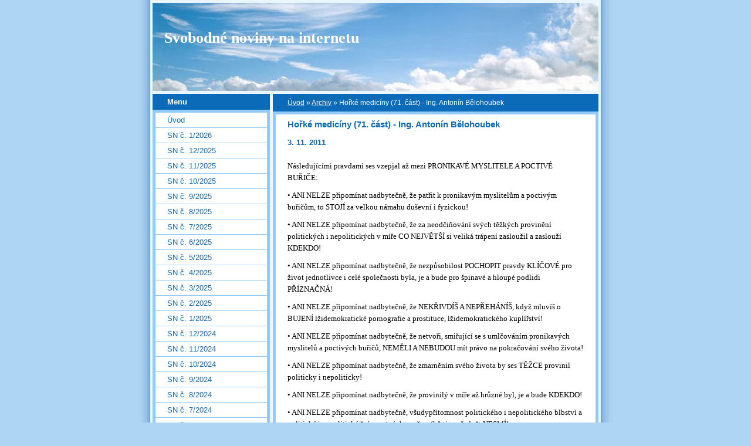

--- FILE ---
content_type: text/html; charset=UTF-8
request_url: https://www.i-sn.cz/clanky/archiv/horke-mediciny--71.-cast----ing.-antonin-belohoubek.html
body_size: 6781
content:
<?xml version="1.0" encoding="utf-8"?>
<!DOCTYPE html PUBLIC "-//W3C//DTD XHTML 1.0 Transitional//EN" "http://www.w3.org/TR/xhtml1/DTD/xhtml1-transitional.dtd">
<html lang="cs" xml:lang="cs" xmlns="http://www.w3.org/1999/xhtml" >

      <head>

        <meta http-equiv="content-type" content="text/html; charset=utf-8" />
        <meta name="description" content="Internetová verze Svobodné noviny" />
        <meta name="keywords" content="Svobodné,noviny,politika" />
        <meta name="robots" content="all,follow" />
        <meta name="author" content="www.i-sn.cz" />
        <meta name="viewport" content="width=device-width, initial-scale=1">
        <link href="/rss/articles/data.xml" rel="alternate" type="application/rss+xml" title="Všechny příspěvky" /><link href="/rss/articles/photos.xml" rel="alternate" type="application/rss+xml" title="Fotografie" /><link href="/rss/articles/comments.xml" rel="alternate" type="application/rss+xml" title="Komentáře" />
        <title>
            Svobodné noviny na internetu - Archiv - Hořké medicíny (71. část) - Ing. Antonín Bělohoubek
        </title>
        <link rel="stylesheet" href="https://s3a.estranky.cz/css/d1000000024.css?nc=1123132992" type="text/css" />
<link rel="stylesheet" href="//code.jquery.com/ui/1.12.1/themes/base/jquery-ui.css">
<script src="//code.jquery.com/jquery-1.12.4.js"></script>
<script src="//code.jquery.com/ui/1.12.1/jquery-ui.js"></script>
<script type="text/javascript" src="https://s3c.estranky.cz/js/ui.js?nc=1" id="index_script" ></script>
			<script type="text/javascript">
				dataLayer = [{
					'subscription': 'true',
				}];
			</script>
			<script type="text/javascript">
(function(i,s,o,g,r,a,m){i['GoogleAnalyticsObject']=r;i[r]=i[r]||function(){
 (i[r].q=i[r].q||[]).push(arguments)},i[r].l=1*new Date();a=s.createElement(o),
 m=s.getElementsByTagName(o)[0];a.async=1;a.src=g;m.parentNode.insertBefore(a,m)
 })(window,document,'script','//www.google-analytics.com/analytics.js','ga');

ga('create', 'UA-73947704-1', 'auto', {'name': 'user'});
ga('user.send', 'pageview');
</script>
    </head>
    <body class=" contact-active">
        <!-- Wrapping the whole page, may have fixed or fluid width -->
        <div id="whole-page">

            

            <!-- Because of the matter of accessibility (text browsers,
            voice readers) we include a link leading to the page content and
            navigation } you'll probably want to hide them using display: none
            in your stylesheet -->

            <a href="#articles" class="accessibility-links">Jdi na obsah</a>
            <a href="#navigation" class="accessibility-links">Jdi na menu</a>

            <!-- We'll fill the document using horizontal rules thus separating
            the logical chunks of the document apart -->
            <hr />

            

			<!-- block for skyscraper and rectangle  -->
            <div id="sticky-box">
                <div id="sky-scraper-block">
                    
                    
                </div>
            </div>
            <!-- block for skyscraper and rectangle  -->

            <!-- Wrapping the document's visible part -->
            <div id="document">
                <div id="in-document">
                    <!-- Hamburger icon -->
                    <button type="button" class="menu-toggle" onclick="menuToggle()" id="menu-toggle">
                    	<span></span>
                    	<span></span>
                    	<span></span>
                    </button>
                    
                    <!-- header -->
  <div id="header">
     <div class="inner_frame">
        <!-- This construction allows easy image replacement -->
        <h1 class="head-left">
  <a href="https://www.i-sn.cz/" title="Svobodné noviny na internetu" style="color: FFFFFF;">Svobodné noviny na internetu</a>
  <span title="Svobodné noviny na internetu">
  </span>
</h1>
        <div id="header-decoration" class="decoration">
        </div>
     </div>
  </div>
<!-- /header -->


                    <!-- Possible clearing elements (more through the document) -->
                    <div id="clear1" class="clear">
                        &nbsp;
                    </div>
                    <hr />

                    <!-- body of the page -->
                    <div id="body">

                        <!-- main page content -->
                        <div id="content">
                            <!-- Breadcrumb navigation -->
<div id="breadcrumb-nav">
  <a href="/">Úvod</a> &raquo; <a href="/clanky/archiv/">Archiv</a> &raquo; <span>Hořké medicíny (71. část) - Ing. Antonín Bělohoubek</span>
</div>
<hr />

                            <!-- Article -->
  <div class="article">
    <div class="item">
    
    <!-- With headline can be done anything (i.e. image replacement) -->
<h2>
  <span class="span-a-title">Hořké medicíny (71. část) - Ing. Antonín Bělohoubek</span>
  <span class="decoration" title="Hořké medicíny (71. část) - Ing. Antonín Bělohoubek">
  </span></h2>

    
    <!-- Text of the article -->
    <div class="first">
  <strong class="date">
    3. 11. 2011</strong>
</div>

    <div class="editor-area">
  <p>
<p><span style="font-size: small;"><span style="font-family: Verdana;">Následujícími pravdami ses vzepjal až mezi PRONIKAVÉ MYSLITELE A POCTIVÉ BUŘIČE:</span></span></p>
<p><span style="font-size: small;"><span style="font-family: Verdana;">&bull; ANI NELZE připomínat nadbytečně, že patřit k&nbsp;pronikavým myslitelům a poctivým buřičům, to STOJÍ za velkou námahu duševní i fyzickou!</span></span></p>
<p><span style="font-size: small;"><span style="font-family: Verdana;">&bull; ANI NELZE připomínat nadbytečně, že za neodčiňování svých těžkých provinění politických i nepolitických v&nbsp;míře CO NEJVĚTŠÍ si veliká trápení zasloužil a zaslouží KDEKDO!</span></span></p>
<p><span style="font-size: small;"><span style="font-family: Verdana;">&bull; ANI NELZE připomínat nadbytečně, že nezpůsobilost POCHOPIT pravdy KLÍČOVÉ pro život jednotlivce i celé společnosti byla, je a bude pro špinavé a hloupé podlidi PŘÍZNAČNÁ!</span></span></p>
<p><span style="font-size: small;"><span style="font-family: Verdana;">&bull; ANI NELZE připomínat nadbytečně, že NEKŘIVDÍŠ A NEPŘEHÁNÍŠ, když mluvíš o BUJENÍ lžidemokratické pornografie a prostituce, lžidemokratického kuplířství!</span></span></p>
<p><span style="font-size: small;"><span style="font-family: Verdana;">&bull; ANI NELZE připomínat nadbytečně, že netvoři, smiřující se s&nbsp;umlčováním pronikavých myslitelů a poctivých buřičů, NEMĚLI A NEBUDOU mít právo na pokračování svého života!</span></span></p>
<p><span style="font-size: small;"><span style="font-family: Verdana;">&bull; ANI NELZE připomínat nadbytečně, že zmarněním svého života by ses TĚŽCE provinil politicky i nepoliticky! </span></span></p>
<p><span style="font-size: small;"><span style="font-family: Verdana;">&bull; ANI NELZE připomínat nadbytečně, že provinilý v&nbsp;míře až hrůzné byl, je a bude KDEKDO!</span></span></p>
<p><span style="font-size: small;"><span style="font-family: Verdana;">&bull; ANI NELZE připomínat nadbytečně, všudypřítomnost politického i nepolitického blbství a politické i nepolitické špíny u tvých současníků ti zevšednět NESMÍ!</span></span></p>
<p><span style="font-size: small;"><span style="font-family: Verdana;">&bull; ANI NELZE připomínat nadbytečně, že v&nbsp;BLUDNÝCH kruzích myslel a myslí, cítil a cítil i žil a žije KDEKDO!</span></span></p>
<p><span style="font-size: small;"><span style="font-family: Verdana;">&bull; ANI NELZE připomínat nadbytečně, že ve velikém BLÁZINCI politickém i nepolitickém bylo, je a bude VŠECHNO oslavování jen více nebo méně SPROSTÉ!</span></span><span style="font-size: small;"><span style="font-family: Verdana;"><br />
</span></span></p>
<p><span style="font-size: small;"><span style="font-family: Verdana;">Ing. Antonín Bělohoubek</span></span></p>
</p>
  <div class="article-cont-clear clear">
    &nbsp;
  </div>
</div>

    
    
    
    </div>
    
      
    <!--/ u_c_a_comments /-->
  </div>
<!-- /Article -->
  
                        </div>
                        <!-- /main page content -->

                        <div id="nav-column">

                            <div class="column">
                                <div class="inner-column inner_frame">
                                    
                                    
                                    
                                </div>
                            </div>

                            <!-- Such navigation allows both horizontal and vertical rendering -->
<div id="navigation">
    <div class="inner_frame">
        <h2>Menu
            <span id="nav-decoration" class="decoration"></span>
        </h2>
        <nav>
            <menu class="menu-type-standard">
                <li class="">
  <a href="/">Úvod</a>
     
</li>
<li class="">
  <a href="/clanky/sn-c.-1-2026/">SN č. 1/2026</a>
     
</li>
<li class="">
  <a href="/clanky/sn-c.-12-2025/">SN č. 12/2025</a>
     
</li>
<li class="">
  <a href="/clanky/sn-c.-11-2025/">SN č. 11/2025</a>
     
</li>
<li class="">
  <a href="/clanky/sn-c.-10-2025/">SN č. 10/2025</a>
     
</li>
<li class="">
  <a href="/clanky/sn-c.-9-2025/">SN č. 9/2025</a>
     
</li>
<li class="">
  <a href="/clanky/sn-c.-8-2025/">SN č. 8/2025</a>
     
</li>
<li class="">
  <a href="/clanky/sn-c.-7-2025/">SN č. 7/2025</a>
     
</li>
<li class="">
  <a href="/clanky/sn-c.-6-2025/">SN č. 6/2025</a>
     
</li>
<li class="">
  <a href="/clanky/sn-c.-5-2025/">SN č. 5/2025</a>
     
</li>
<li class="">
  <a href="/clanky/sn-c.-4-2025/">SN č. 4/2025</a>
     
</li>
<li class="">
  <a href="/clanky/sn-c.-3-2025/">SN č. 3/2025</a>
     
</li>
<li class="">
  <a href="/clanky/sn-c.-2-2025/">SN č. 2/2025</a>
     
</li>
<li class="">
  <a href="/clanky/sn-c.-1-2025/">SN č. 1/2025</a>
     
</li>
<li class="">
  <a href="/clanky/sn-c.-12-2024/">SN č. 12/2024</a>
     
</li>
<li class="">
  <a href="/clanky/sn-c.-11-2024/">SN č. 11/2024</a>
     
</li>
<li class="">
  <a href="/clanky/sn-c.-10-2024/">SN č. 10/2024</a>
     
</li>
<li class="">
  <a href="/clanky/sn-c.-9-2024/">SN č. 9/2024</a>
     
</li>
<li class="">
  <a href="/clanky/sn-c.-8-2024/">SN č. 8/2024</a>
     
</li>
<li class="">
  <a href="/clanky/sn-c.-7-2024/">SN č. 7/2024</a>
     
</li>
<li class="">
  <a href="/clanky/sn-c.-6-2024/">SN č. 6/2024</a>
     
</li>
<li class="">
  <a href="/clanky/sn-c.-5-2024/">SN č. 5/2024</a>
     
</li>
<li class="">
  <a href="/clanky/sn-c.-4-2024/">SN č. 4/2024</a>
     
</li>
<li class="">
  <a href="/clanky/sn-c.-3-2024/">SN č. 3/2024</a>
     
</li>
<li class="">
  <a href="/clanky/sn-c.-2-2024/">SN č. 2/2024</a>
     
</li>
<li class="">
  <a href="/clanky/sn-c.-1-2024/">SN č. 1/2024</a>
     
</li>
<li class="">
  <a href="/clanky/sn-c.-12-2023/">SN č. 12/2023</a>
     
</li>
<li class="">
  <a href="/clanky/sn-c.-11-2023/">SN č. 11/2023</a>
     
</li>
<li class="">
  <a href="/clanky/sn-c.-10-2023/">SN č. 10/2023</a>
     
</li>
<li class="">
  <a href="/clanky/sn-c.-9-2023/">SN č. 9/2023</a>
     
</li>
<li class="">
  <a href="/clanky/sn-c.-8-2023/">SN č. 8/2023</a>
     
</li>
<li class="">
  <a href="/clanky/sn-c.-7-2023/">SN č. 7/2023</a>
     
</li>
<li class="">
  <a href="/clanky/sn-c.-6-2023/">SN č. 6/2023</a>
     
</li>
<li class="">
  <a href="/clanky/sn-c.-5-2023/">SN č. 5/2023</a>
     
</li>
<li class="">
  <a href="/clanky/sn-c.-4-2023/">SN č. 4/2023</a>
     
</li>
<li class="">
  <a href="/clanky/sn-c.-3-2023/">SN č. 3/2023</a>
     
</li>
<li class="">
  <a href="/clanky/sn-c.-2-2023/">SN č. 2/2023</a>
     
</li>
<li class="">
  <a href="/clanky/sn-c.-1-2023/">SN č. 1/2023</a>
     
</li>
<li class="">
  <a href="/clanky/sn-c.-12-2022/">SN č. 12/2022</a>
     
</li>
<li class="">
  <a href="/clanky/sn-c.-11-2022/">SN č. 11/2022</a>
     
</li>
<li class="">
  <a href="/clanky/sn-c.-10-2022/">SN č. 10/2022</a>
     
</li>
<li class="">
  <a href="/clanky/sn-c.-9-2022/">SN č. 9/2022</a>
     
</li>
<li class="">
  <a href="/clanky/sn-c.-8-2022/">SN č. 8/2022</a>
     
</li>
<li class="">
  <a href="/clanky/sn-c.-7-2022/">SN č. 7/2022</a>
     
</li>
<li class="">
  <a href="/clanky/sn-c.-6-2022/">SN č. 6/2022</a>
     
</li>
<li class="">
  <a href="/clanky/sn-c.-5-2022/">SN č. 5/2022</a>
     
</li>
<li class="">
  <a href="/clanky/sn-c.-4-2022/">SN č. 4/2022</a>
     
</li>
<li class="">
  <a href="/clanky/sn-c.-3-2022/">SN č. 3/2022</a>
     
</li>
<li class="">
  <a href="/clanky/sn-c.-2-2022/">SN č. 2/2022</a>
     
</li>
<li class="">
  <a href="/clanky/sn-c.-1-2022/">SN č. 1/2022</a>
     
</li>
<li class="">
  <a href="/clanky/sn-c.-12-2021/">SN č. 12/2021</a>
     
</li>
<li class="">
  <a href="/clanky/sn-c.-11-2021/">SN č. 11/2021</a>
     
</li>
<li class="">
  <a href="/clanky/sn-c.-10-2021/">SN č. 10/2021</a>
     
</li>
<li class="">
  <a href="/clanky/sn-c.-9-2021/">SN č. 9/2021</a>
     
</li>
<li class="">
  <a href="/clanky/sn-c.-8-2021/">SN č. 8/2021</a>
     
</li>
<li class="">
  <a href="/clanky/sn-c.-7-2021/">SN č. 7/2021</a>
     
</li>
<li class="">
  <a href="/clanky/sn-c.-6-2021/">SN č. 6/2021</a>
     
</li>
<li class="">
  <a href="/clanky/sn-c.-5-2021/">SN č. 5/2021</a>
     
</li>
<li class="">
  <a href="/clanky/sn-c.-4-2021/">SN č. 4/2021</a>
     
</li>
<li class="">
  <a href="/clanky/sn-c.-3-2021/">SN č. 3/2021</a>
     
</li>
<li class="">
  <a href="/clanky/sn-c.-2-2021/">SN č. 2/2021</a>
     
</li>
<li class="">
  <a href="/clanky/sn-c.-1-2021/">SN č. 1/2021</a>
     
</li>
<li class="">
  <a href="/clanky/sn-c.-12-2020/">SN č. 12/2020</a>
     
</li>
<li class="">
  <a href="/clanky/sn-c.-11-2020/">SN č. 11/2020</a>
     
</li>
<li class="">
  <a href="/clanky/sn-c.-8-2020/">SN č. 8/2020</a>
     
</li>
<li class="">
  <a href="/clanky/sn-c.-10-2020/">SN č. 10/2020</a>
     
</li>
<li class="">
  <a href="/clanky/sn-c.-9-2020/">SN č. 9/2020</a>
     
</li>
<li class="">
  <a href="/clanky/sn-c.-7-2020/">SN č. 7/2020</a>
     
</li>
<li class="">
  <a href="/clanky/sn-c.-6-2020/">SN č. 6/2020</a>
     
</li>
<li class="">
  <a href="/clanky/sn-c.-5-2020/">SN č. 5/2020</a>
     
</li>
<li class="">
  <a href="/clanky/sn-c.-4-2020/">SN č. 4/2020</a>
     
</li>
<li class="">
  <a href="/clanky/sn-c.-3-2020/">SN č. 3/2020</a>
     
</li>
<li class="">
  <a href="/clanky/sn-c.-2-2020/">SN č. 2/2020</a>
     
</li>
<li class="">
  <a href="/clanky/sn-c.-1-2020/">SN č. 1/2020</a>
     
</li>
<li class="">
  <a href="/clanky/sn-c.-12-2019/">SN č. 12/2019</a>
     
</li>
<li class="">
  <a href="/clanky/sn-c.-11-2019/">SN č. 11/2019</a>
     
</li>
<li class="">
  <a href="/clanky/sn-c.-10-2019/">SN č. 10/2019</a>
     
</li>
<li class="">
  <a href="/clanky/sn-c.-9-2019/">SN č. 9/2019</a>
     
</li>
<li class="">
  <a href="/clanky/sn-c.-8-2019/">SN č. 8/2019</a>
     
</li>
<li class="">
  <a href="/clanky/sn-c.-7-2019/">SN č. 7/2019</a>
     
</li>
<li class="">
  <a href="/clanky/sn-c.-6-2019/">SN č. 6/2019</a>
     
</li>
<li class="">
  <a href="/clanky/sn-c.-5-2019/">SN č. 5/2019</a>
     
</li>
<li class="">
  <a href="/clanky/sn-c.-4-2019/">SN č. 4/2019</a>
     
</li>
<li class="">
  <a href="/clanky/sn-c.-3-2019/">SN č. 3/2019</a>
     
</li>
<li class="">
  <a href="/clanky/sn-c.-2-2019/">SN č. 2/2019</a>
     
</li>
<li class="">
  <a href="/clanky/sn-c.-1-2019/">SN č. 1/2019</a>
     
</li>
<li class="">
  <a href="/clanky/sn-c.-12-2018/">SN č. 12/2018</a>
     
</li>
<li class="">
  <a href="/clanky/sn-c.-11-2018/">SN č. 11/2018</a>
     
</li>
<li class="">
  <a href="/clanky/sn-c.-10-2018/">SN č. 10/2018</a>
     
</li>
<li class="">
  <a href="/clanky/sn-c.-9-2018/">SN č. 9/2018</a>
     
</li>
<li class="">
  <a href="/clanky/sn-c.-8-2018/">SN č. 8/2018</a>
     
</li>
<li class="">
  <a href="/clanky/sn-c.-7-2018/">SN č. 7/2018</a>
     
</li>
<li class="">
  <a href="/clanky/sn-c.-6-2018/">SN č. 6/2018</a>
     
</li>
<li class="">
  <a href="/clanky/sn-c.-5-2018/">SN č. 5/2018</a>
     
</li>
<li class="">
  <a href="/clanky/sn-c.-4-2018/">SN č. 4/2018</a>
     
</li>
<li class="">
  <a href="/clanky/sn-c.-3-2018/">SN č. 3/2018</a>
     
</li>
<li class="">
  <a href="/clanky/sn-c.-2-2018/">SN č. 2/2018</a>
     
</li>
<li class="">
  <a href="/clanky/sn-c.-1-2018/">SN č. 1/2018</a>
     
</li>
<li class="">
  <a href="/clanky/sn-c.-12-2017/">SN č. 12/2017</a>
     
</li>
<li class="">
  <a href="/clanky/sn-c.-11-2017/">SN č. 11/2017</a>
     
</li>
<li class="">
  <a href="/clanky/sn-c.-10-2017/">SN č. 10/2017</a>
     
</li>
<li class="">
  <a href="/clanky/sn-c.-9-2017/">SN č. 9/2017</a>
     
</li>
<li class="">
  <a href="/clanky/sn-c.-8-2017/">SN č. 8/2017</a>
     
</li>
<li class="">
  <a href="/clanky/sn-c.-7-2017/">SN č. 7/2017</a>
     
</li>
<li class="">
  <a href="/clanky/sn-c.-6-2017/">SN č. 6/2017</a>
     
</li>
<li class="">
  <a href="/clanky/sn-c.-5-2017/">SN č. 5/2017</a>
     
</li>
<li class="">
  <a href="/clanky/sn-c.-4-2017/">SN č. 4/2017</a>
     
</li>
<li class="">
  <a href="/clanky/sn-c.-3-2017/">SN č. 3/2017</a>
     
</li>
<li class="">
  <a href="/clanky/sn-c.-2-2017/">SN č. 2/2017</a>
     
</li>
<li class="">
  <a href="/clanky/sn-c.-1-2017/">SN č. 1/2017</a>
     
</li>
<li class="">
  <a href="/clanky/sn-c.-12-2016/">SN č. 12/2016</a>
     
</li>
<li class="">
  <a href="/clanky/sn-c.-11-2016/">SN č. 11/2016</a>
     
</li>
<li class="">
  <a href="/clanky/sn-v-pdf-ke-stazeni/">SN v PDF ke stažení</a>
     
</li>
<li class="">
  <a href="/clanky/dokumenty-doby/">Dokumenty doby</a>
     
</li>
<li class="">
  <a href="/clanky/recenze/">Recenze</a>
     
</li>
<li class="">
  <a href="/clanky/archiv/">Archiv</a>
     
</li>
<li class="">
  <a href="/clanky/precetli-jsme-jinde/">Přečetli jsme jinde</a>
     
</li>

            </menu>
        </nav>
        <div id="clear6" class="clear">
          &nbsp;
        </div>
    </div>
</div>
<!-- menu ending -->

                            
                            

                            <div id="clear2" class="clear">
                                &nbsp;
                            </div>
                            <hr />

                            <!-- Side column left/right -->
                            <div class="column">

                                <!-- Inner column -->
                                <div class="inner_frame inner-column">
                                    <!-- Photo album -->
  <div id="photo-album-nav" class="section">
    <h2>Fotoalbum
      <span id="photo-album-decoration" class="decoration">
      </span></h2>
    <div class="inner_frame">
      <ul>
        <li class="first ">
  <a href="/fotoalbum/150-let-sokola/">
    150 let Sokola</a></li>
<li class="">
  <a href="/fotoalbum/70.-narozeniny-j.-e.-kardinala-dominika-duky/">
    70. narozeniny J. E. kardinála Dominika Duky</a></li>
<li class="">
  <a href="/fotoalbum/750-let-mesta-ostravy/">
    750 let města Ostravy</a></li>
<li class="">
  <a href="/fotoalbum/atentat-na-reinharda-heydricha--70.-vyroci-/">
    Atentát na Reinharda Heydricha (70. výročí)</a></li>
<li class="">
  <a href="/fotoalbum/hrad-krakovec/">
    Hrad Krakovec</a></li>
<li class="">
  <a href="/fotoalbum/hrad-tocnik/">
    Hrad Točník</a></li>
<li class="">
  <a href="/fotoalbum/hrad-zebrak/">
    Hrad Žebrák</a></li>
<li class="">
  <a href="/fotoalbum/jan-masaryk--125.-vyroci-narozeni-/">
    Jan Masaryk (125. výročí narození)</a></li>
<li class="">
  <a href="/fotoalbum/jan-palach--45.-vyroci-upaleni-/">
    Jan Palach (45. výročí upálení)</a></li>
<li class="">
  <a href="/fotoalbum/kozi-hradek/">
    Kozí hrádek</a></li>
<li class="">
  <a href="/fotoalbum/krest-knihy-o-r.-beranovi/">
    Křest knihy o R. Beranovi</a></li>
<li class="">
  <a href="/fotoalbum/staroslovanske-hradiste-v-mikulcicich/">
    Staroslovanské hradiště v Mikulčicích</a></li>
<li class="">
  <a href="/fotoalbum/temp/">
    Temp</a></li>
<li class="">
  <a href="/fotoalbum/ucteni-pamatky-milady-horakove-26.-6.-2011/">
    Uctění památky Milady Horákové 26. 6. 2011</a></li>
<li class="last ">
  <a href="/fotoalbum/vsetin-v-dobe-matouse-vaclavka/">
    Vsetín v době Matouše Václavka</a></li>

      </ul>
    </div>
  </div>
<!-- /Photo album -->
<hr />

                                    <!-- Last photo -->
  <div id="last-photo" class="section">
    <h2>Poslední fotografie
      <span id="last-photo-decoration" class="decoration">
      </span></h2>
    <div class="inner_frame">
      <div class="wrap-of-wrap">
        <div class="wrap-of-photo">
          <a href="/fotoalbum/staroslovanske-hradiste-v-mikulcicich/">
            <img src="/img/tiny/221.jpg" alt="16. Velehrad: bazilika Nanebevzetí Panny Marie" width="75" height="51" /></a>
        </div>
      </div>
      <span>
        <a href="/fotoalbum/staroslovanske-hradiste-v-mikulcicich/">Staroslovanské hradiště v Mikulčicích</a>
      </span>
    </div>
  </div>
<!-- /Last photo -->
<hr />

                                    
                                    
                                    <!-- Contact -->
  <div id="contact-nav" class="section">
    <h2>Kontakt
      <span id="contact-nav-decoration" class="decoration">
      </span></h2>
    <div class="inner_frame">
      <address>
        <p class="contact_name">Svobodné noviny</p><p class="contact_adress">Přetlucká 31 <br />
100 00 Praha 10</p><p class="contact_email"><a href="mailto:redakce@i-sn.cz">redakce@i-sn.cz</a></p>
      </address>
    </div>
  </div>
<!-- /Contact -->

                                    
                                    
                                    
                                    
                                    <!-- Search -->
  <div id="search" class="section">
    <h2>Vyhledávání
      <span id="search-decoration" class="decoration">
      </span></h2>
    <div class="inner_frame">
      <form action="https://katalog.estranky.cz/" method="post">
        <fieldset>
          <input type="hidden" id="uid" name="uid" value="1045339" />
          <input name="key" id="key" />
          <br />
          <span class="clButton">
            <input type="submit" id="sendsearch" value="Vyhledat" />
          </span>
        </fieldset>
      </form>
    </div>
  </div>
<!-- /Search -->
<hr />

                                    <!-- Archive -->
  <div id="calendar" class="section">
    <h2>Archiv
      <span id="archive-decoration" class="decoration">
      </span></h2>
    <div class="inner_frame">
      <!-- Keeping in mind people with disabilities (summary, caption) as well as worshipers of semantic web -->
      <table summary="Tabulka představuje kalendář, sloužící k listování podle data.">
        <!-- You should hide caption using CSS -->
        <caption>
          Kalendář
        </caption>
        <tbody>
  <tr id="archive-small">
    <td class="archive-nav-l"><a href="/archiv/m/2025/12/01/">&lt;&lt;</a></td>
    <td colspan="5" class="archive-nav-c"><a href="/archiv/m/2026/01/01/">leden</a> / <a href="/archiv/y/2026/01/18/">2026</a></td>
    <td class="archive-nav-r">&gt;&gt;</td>
  </tr>
</tbody>

      </table>
    </div>
  </div>
<!-- /Archive -->
<hr />

                                    <!-- RSS -->
  <div id="rss-nav" class="section">
    <h2>RSS
      <span id="rss-nav-decoration" class="decoration">
      </span></h2>
    <div class="inner_frame">
      <ul>
        <li>
          <a href="/archiv/rss/">
            Přehled zdrojů</a></li>
      </ul>
    </div>
  </div>
<!-- /RSS -->
<hr />

                                    <!-- Stats -->
  <div id="stats" class="section">
    <h2>Statistiky
      <span id="stats-decoration" class="decoration">
      </span></h2>
    <div class="inner_frame">
      <!-- Keeping in mind people with disabilities (summary, caption) as well as worshipers of semantic web -->
      <table summary="Statistiky">

        <tfoot>
          <tr>
            <th scope="row">Online:</th>
            <td>11</td>
          </tr>
        </tfoot>

        <tbody>
          <tr>
            <th scope="row">Celkem:</th>
            <td>2461911</td>
          </tr>
          <tr>
            <th scope="row">Měsíc:</th>
            <td>36031</td>
          </tr>
          <tr>
            <th scope="row">Den:</th>
            <td>1206</td>
          </tr>
        </tbody>
      </table>
    </div>
  </div>
<!-- Stats -->
<hr />
                                </div>
                                <!-- /Inner column -->

                                <div id="clear4" class="clear">
                                    &nbsp;
                                </div>

                            </div>
                            <!-- end of first column -->
                        </div>

                        <div id="clear3" class="clear">
                            &nbsp;
                        </div>
                        <hr />

                        <div id="decoration1" class="decoration">
                        </div>
                        <div id="decoration2" class="decoration">
                        </div>
                        <!-- /Meant for additional graphics inside the body of the page -->
                    </div>
                    <!-- /body -->

                    <div id="clear5" class="clear">
                        &nbsp;
                    </div>

                    <hr />

                                    <!-- Footer -->
                <div id="footer">
                    <div class="inner_frame">
                        <p>
                            &copy; 2026 eStránky.cz <span class="hide">|</span> <a class="promolink promolink-paid" href="//www.estranky.cz/" title="Tvorba webových stránek zdarma, jednoduše a do 5 minut."><strong>Tvorba webových stránek</strong></a> 
                             | <a class="rss" href="/archiv/rss/">RSS</a>
                            
                            
                            
                            
                            
                        </p>
                        
                        
                    </div>
                </div>
                <!-- /Footer -->


                    <div id="clear7" class="clear">
                        &nbsp;
                    </div>

                    <div id="decoration3" class="decoration">
                    </div>
                    <div id="decoration4" class="decoration">
                    </div>
                    <!-- /Meant for additional graphics inside the document -->

                </div>
            </div>

            <div id="decoration5" class="decoration">
            </div>
            <div id="decoration6" class="decoration">
            </div>
            <!-- /Meant for additional graphics inside the page -->

            
            <!-- block for board position-->
        </div>
        <!-- NO GEMIUS -->
    </body>
</html>

--- FILE ---
content_type: text/plain
request_url: https://www.google-analytics.com/j/collect?v=1&_v=j102&a=177975923&t=pageview&_s=1&dl=https%3A%2F%2Fwww.i-sn.cz%2Fclanky%2Farchiv%2Fhorke-mediciny--71.-cast----ing.-antonin-belohoubek.html&ul=en-us%40posix&dt=Svobodn%C3%A9%20noviny%20na%20internetu%20-%20Archiv%20-%20Ho%C5%99k%C3%A9%20medic%C3%ADny%20(71.%20%C4%8D%C3%A1st)%20-%20Ing.%20Anton%C3%ADn%20B%C4%9Blohoubek&sr=1280x720&vp=1280x720&_u=IEBAAEABAAAAACAAI~&jid=2061126494&gjid=927747470&cid=1623043495.1769083258&tid=UA-73947704-1&_gid=1400694600.1769083258&_r=1&_slc=1&z=964826460
body_size: -448
content:
2,cG-NKFQFDN3YH